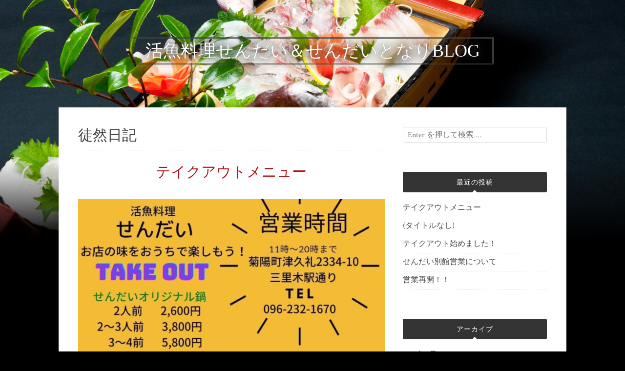

--- FILE ---
content_type: text/html; charset=UTF-8
request_url: https://t-sendai.com/sendai_blog/category/nikki
body_size: 6963
content:
<!DOCTYPE html>
<html lang="ja">
<head>
<meta charset="UTF-8">
<meta name="viewport" content="width=device-width, initial-scale=1">
<link rel="profile" href="http://gmpg.org/xfn/11">
<link rel="pingback" href="https://t-sendai.com/sendai_blog/xmlrpc.php">
<link rel="shortcut icon" href="https://t-sendai.com/img/favicon.ico" type="image/x-icon">
<link rel="apple-touch-icon" href="https://t-sendai.com/img/apple-touch-icon.png" sizes="180x180">
<title>徒然日記 &#8211; 活魚料理せんだい＆せんだいとなりBLOG</title>
<meta name='robots' content='max-image-preview:large' />
<link rel='dns-prefetch' href='//fonts.googleapis.com' />
<link rel='dns-prefetch' href='//s.w.org' />
<link rel="alternate" type="application/rss+xml" title="活魚料理せんだい＆せんだいとなりBLOG &raquo; フィード" href="https://t-sendai.com/sendai_blog/feed" />
<link rel="alternate" type="application/rss+xml" title="活魚料理せんだい＆せんだいとなりBLOG &raquo; コメントフィード" href="https://t-sendai.com/sendai_blog/comments/feed" />
<link rel="alternate" type="application/rss+xml" title="活魚料理せんだい＆せんだいとなりBLOG &raquo; 徒然日記 カテゴリーのフィード" href="https://t-sendai.com/sendai_blog/category/nikki/feed" />
<script type="text/javascript">
window._wpemojiSettings = {"baseUrl":"https:\/\/s.w.org\/images\/core\/emoji\/14.0.0\/72x72\/","ext":".png","svgUrl":"https:\/\/s.w.org\/images\/core\/emoji\/14.0.0\/svg\/","svgExt":".svg","source":{"concatemoji":"https:\/\/t-sendai.com\/sendai_blog\/wp-includes\/js\/wp-emoji-release.min.js?ver=747dc16ad9218a853c3d9392dfd3f6e1"}};
/*! This file is auto-generated */
!function(e,a,t){var n,r,o,i=a.createElement("canvas"),p=i.getContext&&i.getContext("2d");function s(e,t){var a=String.fromCharCode,e=(p.clearRect(0,0,i.width,i.height),p.fillText(a.apply(this,e),0,0),i.toDataURL());return p.clearRect(0,0,i.width,i.height),p.fillText(a.apply(this,t),0,0),e===i.toDataURL()}function c(e){var t=a.createElement("script");t.src=e,t.defer=t.type="text/javascript",a.getElementsByTagName("head")[0].appendChild(t)}for(o=Array("flag","emoji"),t.supports={everything:!0,everythingExceptFlag:!0},r=0;r<o.length;r++)t.supports[o[r]]=function(e){if(!p||!p.fillText)return!1;switch(p.textBaseline="top",p.font="600 32px Arial",e){case"flag":return s([127987,65039,8205,9895,65039],[127987,65039,8203,9895,65039])?!1:!s([55356,56826,55356,56819],[55356,56826,8203,55356,56819])&&!s([55356,57332,56128,56423,56128,56418,56128,56421,56128,56430,56128,56423,56128,56447],[55356,57332,8203,56128,56423,8203,56128,56418,8203,56128,56421,8203,56128,56430,8203,56128,56423,8203,56128,56447]);case"emoji":return!s([129777,127995,8205,129778,127999],[129777,127995,8203,129778,127999])}return!1}(o[r]),t.supports.everything=t.supports.everything&&t.supports[o[r]],"flag"!==o[r]&&(t.supports.everythingExceptFlag=t.supports.everythingExceptFlag&&t.supports[o[r]]);t.supports.everythingExceptFlag=t.supports.everythingExceptFlag&&!t.supports.flag,t.DOMReady=!1,t.readyCallback=function(){t.DOMReady=!0},t.supports.everything||(n=function(){t.readyCallback()},a.addEventListener?(a.addEventListener("DOMContentLoaded",n,!1),e.addEventListener("load",n,!1)):(e.attachEvent("onload",n),a.attachEvent("onreadystatechange",function(){"complete"===a.readyState&&t.readyCallback()})),(e=t.source||{}).concatemoji?c(e.concatemoji):e.wpemoji&&e.twemoji&&(c(e.twemoji),c(e.wpemoji)))}(window,document,window._wpemojiSettings);
</script>
<style type="text/css">
img.wp-smiley,
img.emoji {
	display: inline !important;
	border: none !important;
	box-shadow: none !important;
	height: 1em !important;
	width: 1em !important;
	margin: 0 0.07em !important;
	vertical-align: -0.1em !important;
	background: none !important;
	padding: 0 !important;
}
</style>
	<link rel='stylesheet' id='wp-block-library-css'  href='https://t-sendai.com/sendai_blog/wp-includes/css/dist/block-library/style.min.css?ver=747dc16ad9218a853c3d9392dfd3f6e1' type='text/css' media='all' />
<style id='global-styles-inline-css' type='text/css'>
body{--wp--preset--color--black: #000000;--wp--preset--color--cyan-bluish-gray: #abb8c3;--wp--preset--color--white: #ffffff;--wp--preset--color--pale-pink: #f78da7;--wp--preset--color--vivid-red: #cf2e2e;--wp--preset--color--luminous-vivid-orange: #ff6900;--wp--preset--color--luminous-vivid-amber: #fcb900;--wp--preset--color--light-green-cyan: #7bdcb5;--wp--preset--color--vivid-green-cyan: #00d084;--wp--preset--color--pale-cyan-blue: #8ed1fc;--wp--preset--color--vivid-cyan-blue: #0693e3;--wp--preset--color--vivid-purple: #9b51e0;--wp--preset--gradient--vivid-cyan-blue-to-vivid-purple: linear-gradient(135deg,rgba(6,147,227,1) 0%,rgb(155,81,224) 100%);--wp--preset--gradient--light-green-cyan-to-vivid-green-cyan: linear-gradient(135deg,rgb(122,220,180) 0%,rgb(0,208,130) 100%);--wp--preset--gradient--luminous-vivid-amber-to-luminous-vivid-orange: linear-gradient(135deg,rgba(252,185,0,1) 0%,rgba(255,105,0,1) 100%);--wp--preset--gradient--luminous-vivid-orange-to-vivid-red: linear-gradient(135deg,rgba(255,105,0,1) 0%,rgb(207,46,46) 100%);--wp--preset--gradient--very-light-gray-to-cyan-bluish-gray: linear-gradient(135deg,rgb(238,238,238) 0%,rgb(169,184,195) 100%);--wp--preset--gradient--cool-to-warm-spectrum: linear-gradient(135deg,rgb(74,234,220) 0%,rgb(151,120,209) 20%,rgb(207,42,186) 40%,rgb(238,44,130) 60%,rgb(251,105,98) 80%,rgb(254,248,76) 100%);--wp--preset--gradient--blush-light-purple: linear-gradient(135deg,rgb(255,206,236) 0%,rgb(152,150,240) 100%);--wp--preset--gradient--blush-bordeaux: linear-gradient(135deg,rgb(254,205,165) 0%,rgb(254,45,45) 50%,rgb(107,0,62) 100%);--wp--preset--gradient--luminous-dusk: linear-gradient(135deg,rgb(255,203,112) 0%,rgb(199,81,192) 50%,rgb(65,88,208) 100%);--wp--preset--gradient--pale-ocean: linear-gradient(135deg,rgb(255,245,203) 0%,rgb(182,227,212) 50%,rgb(51,167,181) 100%);--wp--preset--gradient--electric-grass: linear-gradient(135deg,rgb(202,248,128) 0%,rgb(113,206,126) 100%);--wp--preset--gradient--midnight: linear-gradient(135deg,rgb(2,3,129) 0%,rgb(40,116,252) 100%);--wp--preset--duotone--dark-grayscale: url('#wp-duotone-dark-grayscale');--wp--preset--duotone--grayscale: url('#wp-duotone-grayscale');--wp--preset--duotone--purple-yellow: url('#wp-duotone-purple-yellow');--wp--preset--duotone--blue-red: url('#wp-duotone-blue-red');--wp--preset--duotone--midnight: url('#wp-duotone-midnight');--wp--preset--duotone--magenta-yellow: url('#wp-duotone-magenta-yellow');--wp--preset--duotone--purple-green: url('#wp-duotone-purple-green');--wp--preset--duotone--blue-orange: url('#wp-duotone-blue-orange');--wp--preset--font-size--small: 13px;--wp--preset--font-size--medium: 20px;--wp--preset--font-size--large: 36px;--wp--preset--font-size--x-large: 42px;}.has-black-color{color: var(--wp--preset--color--black) !important;}.has-cyan-bluish-gray-color{color: var(--wp--preset--color--cyan-bluish-gray) !important;}.has-white-color{color: var(--wp--preset--color--white) !important;}.has-pale-pink-color{color: var(--wp--preset--color--pale-pink) !important;}.has-vivid-red-color{color: var(--wp--preset--color--vivid-red) !important;}.has-luminous-vivid-orange-color{color: var(--wp--preset--color--luminous-vivid-orange) !important;}.has-luminous-vivid-amber-color{color: var(--wp--preset--color--luminous-vivid-amber) !important;}.has-light-green-cyan-color{color: var(--wp--preset--color--light-green-cyan) !important;}.has-vivid-green-cyan-color{color: var(--wp--preset--color--vivid-green-cyan) !important;}.has-pale-cyan-blue-color{color: var(--wp--preset--color--pale-cyan-blue) !important;}.has-vivid-cyan-blue-color{color: var(--wp--preset--color--vivid-cyan-blue) !important;}.has-vivid-purple-color{color: var(--wp--preset--color--vivid-purple) !important;}.has-black-background-color{background-color: var(--wp--preset--color--black) !important;}.has-cyan-bluish-gray-background-color{background-color: var(--wp--preset--color--cyan-bluish-gray) !important;}.has-white-background-color{background-color: var(--wp--preset--color--white) !important;}.has-pale-pink-background-color{background-color: var(--wp--preset--color--pale-pink) !important;}.has-vivid-red-background-color{background-color: var(--wp--preset--color--vivid-red) !important;}.has-luminous-vivid-orange-background-color{background-color: var(--wp--preset--color--luminous-vivid-orange) !important;}.has-luminous-vivid-amber-background-color{background-color: var(--wp--preset--color--luminous-vivid-amber) !important;}.has-light-green-cyan-background-color{background-color: var(--wp--preset--color--light-green-cyan) !important;}.has-vivid-green-cyan-background-color{background-color: var(--wp--preset--color--vivid-green-cyan) !important;}.has-pale-cyan-blue-background-color{background-color: var(--wp--preset--color--pale-cyan-blue) !important;}.has-vivid-cyan-blue-background-color{background-color: var(--wp--preset--color--vivid-cyan-blue) !important;}.has-vivid-purple-background-color{background-color: var(--wp--preset--color--vivid-purple) !important;}.has-black-border-color{border-color: var(--wp--preset--color--black) !important;}.has-cyan-bluish-gray-border-color{border-color: var(--wp--preset--color--cyan-bluish-gray) !important;}.has-white-border-color{border-color: var(--wp--preset--color--white) !important;}.has-pale-pink-border-color{border-color: var(--wp--preset--color--pale-pink) !important;}.has-vivid-red-border-color{border-color: var(--wp--preset--color--vivid-red) !important;}.has-luminous-vivid-orange-border-color{border-color: var(--wp--preset--color--luminous-vivid-orange) !important;}.has-luminous-vivid-amber-border-color{border-color: var(--wp--preset--color--luminous-vivid-amber) !important;}.has-light-green-cyan-border-color{border-color: var(--wp--preset--color--light-green-cyan) !important;}.has-vivid-green-cyan-border-color{border-color: var(--wp--preset--color--vivid-green-cyan) !important;}.has-pale-cyan-blue-border-color{border-color: var(--wp--preset--color--pale-cyan-blue) !important;}.has-vivid-cyan-blue-border-color{border-color: var(--wp--preset--color--vivid-cyan-blue) !important;}.has-vivid-purple-border-color{border-color: var(--wp--preset--color--vivid-purple) !important;}.has-vivid-cyan-blue-to-vivid-purple-gradient-background{background: var(--wp--preset--gradient--vivid-cyan-blue-to-vivid-purple) !important;}.has-light-green-cyan-to-vivid-green-cyan-gradient-background{background: var(--wp--preset--gradient--light-green-cyan-to-vivid-green-cyan) !important;}.has-luminous-vivid-amber-to-luminous-vivid-orange-gradient-background{background: var(--wp--preset--gradient--luminous-vivid-amber-to-luminous-vivid-orange) !important;}.has-luminous-vivid-orange-to-vivid-red-gradient-background{background: var(--wp--preset--gradient--luminous-vivid-orange-to-vivid-red) !important;}.has-very-light-gray-to-cyan-bluish-gray-gradient-background{background: var(--wp--preset--gradient--very-light-gray-to-cyan-bluish-gray) !important;}.has-cool-to-warm-spectrum-gradient-background{background: var(--wp--preset--gradient--cool-to-warm-spectrum) !important;}.has-blush-light-purple-gradient-background{background: var(--wp--preset--gradient--blush-light-purple) !important;}.has-blush-bordeaux-gradient-background{background: var(--wp--preset--gradient--blush-bordeaux) !important;}.has-luminous-dusk-gradient-background{background: var(--wp--preset--gradient--luminous-dusk) !important;}.has-pale-ocean-gradient-background{background: var(--wp--preset--gradient--pale-ocean) !important;}.has-electric-grass-gradient-background{background: var(--wp--preset--gradient--electric-grass) !important;}.has-midnight-gradient-background{background: var(--wp--preset--gradient--midnight) !important;}.has-small-font-size{font-size: var(--wp--preset--font-size--small) !important;}.has-medium-font-size{font-size: var(--wp--preset--font-size--medium) !important;}.has-large-font-size{font-size: var(--wp--preset--font-size--large) !important;}.has-x-large-font-size{font-size: var(--wp--preset--font-size--x-large) !important;}
</style>
<link rel='stylesheet' id='bulan-plugins-style-css'  href='https://t-sendai.com/sendai_blog/wp-content/themes/bulan/assets/css/plugins.min.css?ver=747dc16ad9218a853c3d9392dfd3f6e1' type='text/css' media='all' />
<link rel='stylesheet' id='bulan-fonts-css'  href='https://fonts.googleapis.com/css?family=Crimson+Text%3A400%2C700%2C400italic%257COswald%3A400%2C700%2C300&#038;subset=latin%2Clatin-ext&#038;ver=747dc16ad9218a853c3d9392dfd3f6e1' type='text/css' media='all' />
<link rel='stylesheet' id='bulan-style-css'  href='https://t-sendai.com/sendai_blog/wp-content/themes/bulan/style.min.css?ver=747dc16ad9218a853c3d9392dfd3f6e1' type='text/css' media='all' />
<script type='text/javascript' src='https://t-sendai.com/sendai_blog/wp-includes/js/jquery/jquery.min.js?ver=3.6.0' id='jquery-core-js'></script>
<script type='text/javascript' src='https://t-sendai.com/sendai_blog/wp-includes/js/jquery/jquery-migrate.min.js?ver=3.3.2' id='jquery-migrate-js'></script>
<!--[if lte IE 9]>
<script type='text/javascript' src='https://t-sendai.com/sendai_blog/wp-content/themes/bulan/assets/js/html5shiv.min.js' id='standard-html5-js'></script>
<![endif]-->
<link rel="https://api.w.org/" href="https://t-sendai.com/sendai_blog/wp-json/" /><link rel="alternate" type="application/json" href="https://t-sendai.com/sendai_blog/wp-json/wp/v2/categories/1" /><link rel="EditURI" type="application/rsd+xml" title="RSD" href="https://t-sendai.com/sendai_blog/xmlrpc.php?rsd" />
<link rel="wlwmanifest" type="application/wlwmanifest+xml" href="https://t-sendai.com/sendai_blog/wp-includes/wlwmanifest.xml" /> 

<style type="text/css" id="custom-background-css">
body.custom-background { background-color: #000000; background-image: url("https://t-sendai.com/sendai_blog/wp-content/uploads/2018/06/ヘッダーイメージ.jpg"); background-position: center top; background-size: contain; background-repeat: no-repeat; background-attachment: scroll; }
</style>
			<style type="text/css" id="wp-custom-css">
			.wf-sawarabimincho { font-family: "Sawarabi Mincho"; }
h1.site-title a {
	color:#fff !important;
	font-family: "Sawarabi Mincho";
	text-shadow: 
0 0 25px #333333, 
0 0 20px #333333, 
0 0 0.40px #333333;
}
h2.entry-title,
h1.entry-title {
	font-family: "Sawarabi Mincho";
}
h2.entry-title a {
	color:#AD1616;
}
h1.entry-title {
	background-color:#AD1616;
	color:#FFF;
	padding:6px;
}		</style>
		</head>

<body class="archive category category-nikki category-1 custom-background no-custom-header layout-2c-l" itemscope itemtype="http://schema.org/Blog">

<div id="page" class="site">

	<div class="search-area">
		<div class="wide-container">
			<form role="search" method="get" class="searchform" action="https://t-sendai.com/sendai_blog/">
	<div>
		<input type="search" class="search-field field" placeholder="Enter を押して検索 &hellip;" value="" name="s" title="検索:" />
	</div>
</form>
		</div>
	</div>

	
	<header id="masthead" class="site-header" itemscope="itemscope" itemtype="http://schema.org/WPHeader">

		<div class="site-branding">
			<div class="wide-container">
				<div id="logo">
<h1 class="site-title" itemprop="headline"><a href="https://t-sendai.com/sendai_blog" itemprop="url" rel="home"><span itemprop="headline">活魚料理せんだい＆せんだいとなりBLOG</span></a></h1>
</div>
			</div>
		</div>

	</header><!-- #masthead -->

	<div id="content" class="site-content">
		<div class="wide-container">

	<section id="primary" class="content-area">
		<main id="main" class="site-main" class="content">

			
				<header class="page-header">
					<h1 class="page-title">徒然日記</h1>				</header><!-- .page-header -->

								
					<article id="post-92" class="post-92 post type-post status-publish format-standard hentry category-nikki no-post-thumbnail no-read-more-tag no-sticky entry" itemscope="itemscope" itemtype="http://schema.org/BlogPosting" itemprop="blogPost">

	<header class="entry-header">

							
		<h2 class="entry-title" itemprop="headline"><a href="https://t-sendai.com/sendai_blog/92" rel="bookmark" itemprop="url">テイクアウトメニュー</a></h2>
	</header>

	
			<div class="entry-content" itemprop="articleBody">
			
<figure class="wp-block-image size-large"><img width="724" height="1024" src="http://t-sendai.com/sendai_blog/wp-content/uploads/2021/02/1612426160461-724x1024.jpg" alt="" class="wp-image-91" srcset="https://t-sendai.com/sendai_blog/wp-content/uploads/2021/02/1612426160461-724x1024.jpg 724w, https://t-sendai.com/sendai_blog/wp-content/uploads/2021/02/1612426160461-212x300.jpg 212w, https://t-sendai.com/sendai_blog/wp-content/uploads/2021/02/1612426160461-768x1086.jpg 768w, https://t-sendai.com/sendai_blog/wp-content/uploads/2021/02/1612426160461.jpg 1076w" sizes="(max-width: 724px) 100vw, 724px" /></figure>
		</div>
	
</article><!-- #post-## -->

				
					<article id="post-89" class="post-89 post type-post status-publish format-standard hentry category-nikki no-post-thumbnail no-read-more-tag no-sticky entry" itemscope="itemscope" itemtype="http://schema.org/BlogPosting" itemprop="blogPost">

	<header class="entry-header">

							
		
	</header>

	
			<div class="entry-content" itemprop="articleBody">
			
<figure class="wp-block-image"><img alt=""/></figure>
		</div>
	
</article><!-- #post-## -->

				
					<article id="post-87" class="post-87 post type-post status-publish format-standard hentry category-nikki no-post-thumbnail no-read-more-tag no-sticky entry" itemscope="itemscope" itemtype="http://schema.org/BlogPosting" itemprop="blogPost">

	<header class="entry-header">

							
		<h2 class="entry-title" itemprop="headline"><a href="https://t-sendai.com/sendai_blog/87" rel="bookmark" itemprop="url">テイクアウト始めました！</a></h2>
	</header>

	
			<div class="entry-content" itemprop="articleBody">
			
<p>お得なテイクアウトを始めました。</p>



<p>この機会に是非ご利用下さい！</p>



<p>ご連絡お待ちしております。</p>



<p>※弁当のご注文は前日予約でお願いします。</p>
		</div>
	
</article><!-- #post-## -->

				
					<article id="post-84" class="post-84 post type-post status-publish format-standard hentry category-nikki no-post-thumbnail no-read-more-tag no-sticky entry" itemscope="itemscope" itemtype="http://schema.org/BlogPosting" itemprop="blogPost">

	<header class="entry-header">

							
		<h2 class="entry-title" itemprop="headline"><a href="https://t-sendai.com/sendai_blog/84" rel="bookmark" itemprop="url">せんだい別館営業について</a></h2>
	</header>

	
			<div class="entry-content" itemprop="articleBody">
			
<p>新型コロナウイルス拡散防止のため、せんだい別館の方はしばらく休館いたします。</p>



<p>せんだい本店の方は通常営業しておりますので、本店でお待ちしております。</p>
		</div>
	
</article><!-- #post-## -->

				
					<article id="post-82" class="post-82 post type-post status-publish format-standard hentry category-nikki no-post-thumbnail no-read-more-tag no-sticky entry" itemscope="itemscope" itemtype="http://schema.org/BlogPosting" itemprop="blogPost">

	<header class="entry-header">

							
		<h2 class="entry-title" itemprop="headline"><a href="https://t-sendai.com/sendai_blog/82" rel="bookmark" itemprop="url">営業再開！！</a></h2>
	</header>

	
			<div class="entry-content" itemprop="articleBody">
			
<p>本日より営業を再開します。</p>



<p>ご来店お待ちしております！</p>
		</div>
	
</article><!-- #post-## -->

				
					<article id="post-65" class="post-65 post type-post status-publish format-standard hentry category-nikki no-post-thumbnail no-read-more-tag no-sticky entry" itemscope="itemscope" itemtype="http://schema.org/BlogPosting" itemprop="blogPost">

	<header class="entry-header">

							
		<h2 class="entry-title" itemprop="headline"><a href="https://t-sendai.com/sendai_blog/65" rel="bookmark" itemprop="url">本日の入荷</a></h2>
	</header>

	
			<div class="entry-content" itemprop="articleBody">
			<p>大型の天然アジが入荷しております。</p>
<p><img loading="lazy" src="http://t-sendai.com/sendai_blog/wp-content/uploads/2020/03/wp-15844373296961994658159286412062.jpg" class="alignnone size-full wp-image-64" width="3000" height="1688" srcset="https://t-sendai.com/sendai_blog/wp-content/uploads/2020/03/wp-15844373296961994658159286412062.jpg 3000w, https://t-sendai.com/sendai_blog/wp-content/uploads/2020/03/wp-15844373296961994658159286412062-300x169.jpg 300w, https://t-sendai.com/sendai_blog/wp-content/uploads/2020/03/wp-15844373296961994658159286412062-768x432.jpg 768w, https://t-sendai.com/sendai_blog/wp-content/uploads/2020/03/wp-15844373296961994658159286412062-1024x576.jpg 1024w" sizes="(max-width: 3000px) 100vw, 3000px" /></p>
		</div>
	
</article><!-- #post-## -->

				
					<article id="post-55" class="post-55 post type-post status-publish format-standard hentry category-nikki no-post-thumbnail no-read-more-tag no-sticky entry" itemscope="itemscope" itemtype="http://schema.org/BlogPosting" itemprop="blogPost">

	<header class="entry-header">

							
		<h2 class="entry-title" itemprop="headline"><a href="https://t-sendai.com/sendai_blog/55" rel="bookmark" itemprop="url">となり店</a></h2>
	</header>

	
			<div class="entry-content" itemprop="articleBody">
			<p>キュウリの早切り大会(笑)</p>
<p><a href="http://t-sendai.com/sendai_blog/wp-content/uploads/2018/07/15307826077501524744138.jpg"><img loading="lazy" src="http://t-sendai.com/sendai_blog/wp-content/uploads/2018/07/15307826077501524744138-300x169.jpg" alt="" width="300" height="169" class="alignnone size-medium wp-image-60" srcset="https://t-sendai.com/sendai_blog/wp-content/uploads/2018/07/15307826077501524744138-300x169.jpg 300w, https://t-sendai.com/sendai_blog/wp-content/uploads/2018/07/15307826077501524744138-768x432.jpg 768w, https://t-sendai.com/sendai_blog/wp-content/uploads/2018/07/15307826077501524744138-1024x576.jpg 1024w" sizes="(max-width: 300px) 100vw, 300px" /></a><a href="http://t-sendai.com/sendai_blog/wp-content/uploads/2018/07/15306988452072010597813.jpg"><img loading="lazy" src="http://t-sendai.com/sendai_blog/wp-content/uploads/2018/07/15306988452072010597813-300x169.jpg" alt="" width="300" height="169" class="alignnone size-medium wp-image-58" srcset="https://t-sendai.com/sendai_blog/wp-content/uploads/2018/07/15306988452072010597813-300x169.jpg 300w, https://t-sendai.com/sendai_blog/wp-content/uploads/2018/07/15306988452072010597813-768x432.jpg 768w, https://t-sendai.com/sendai_blog/wp-content/uploads/2018/07/15306988452072010597813-1024x576.jpg 1024w" sizes="(max-width: 300px) 100vw, 300px" /></a></p>
		</div>
	
</article><!-- #post-## -->

				
					<article id="post-52" class="post-52 post type-post status-publish format-standard hentry category-nikki no-post-thumbnail no-read-more-tag no-sticky entry" itemscope="itemscope" itemtype="http://schema.org/BlogPosting" itemprop="blogPost">

	<header class="entry-header">

							
		<h2 class="entry-title" itemprop="headline"><a href="https://t-sendai.com/sendai_blog/52" rel="bookmark" itemprop="url">赤ハタ</a></h2>
	</header>

	
			<div class="entry-content" itemprop="articleBody">
			<p><a href="http://t-sendai.com/sendai_blog/wp-content/uploads/2018/06/1530183248976454160906.jpg"><img loading="lazy" src="http://t-sendai.com/sendai_blog/wp-content/uploads/2018/06/1530183248976454160906-300x169.jpg" alt="" width="300" height="169" class="alignnone size-medium wp-image-53" srcset="https://t-sendai.com/sendai_blog/wp-content/uploads/2018/06/1530183248976454160906-300x169.jpg 300w, https://t-sendai.com/sendai_blog/wp-content/uploads/2018/06/1530183248976454160906-768x432.jpg 768w, https://t-sendai.com/sendai_blog/wp-content/uploads/2018/06/1530183248976454160906-1024x576.jpg 1024w" sizes="(max-width: 300px) 100vw, 300px" /></a><br />
かわいい(ﾉ≧▽≦)ﾉ</p>
		</div>
	
</article><!-- #post-## -->

				
					<article id="post-47" class="post-47 post type-post status-publish format-standard hentry category-nikki no-post-thumbnail no-read-more-tag no-sticky entry" itemscope="itemscope" itemtype="http://schema.org/BlogPosting" itemprop="blogPost">

	<header class="entry-header">

							
		<h2 class="entry-title" itemprop="headline"><a href="https://t-sendai.com/sendai_blog/47" rel="bookmark" itemprop="url">ビール祭り！</a></h2>
	</header>

	
			<div class="entry-content" itemprop="articleBody">
			<p><a href="http://t-sendai.com/sendai_blog/wp-content/uploads/2018/06/153008843968661340138.jpg"><img loading="lazy" src="http://t-sendai.com/sendai_blog/wp-content/uploads/2018/06/153008843968661340138-300x169.jpg" alt="" width="300" height="169" class="alignnone size-medium wp-image-48" srcset="https://t-sendai.com/sendai_blog/wp-content/uploads/2018/06/153008843968661340138-300x169.jpg 300w, https://t-sendai.com/sendai_blog/wp-content/uploads/2018/06/153008843968661340138-768x432.jpg 768w, https://t-sendai.com/sendai_blog/wp-content/uploads/2018/06/153008843968661340138-1024x576.jpg 1024w" sizes="(max-width: 300px) 100vw, 300px" /></a><br />
こんにちは！<br />
せんだい となり店からお知らせです！<br />
今日から(火)(水)(木)曜日限定<br />
生ビール￥380です！<br />
皆様のご来店どんどんお待ちしてます！</p>
		</div>
	
</article><!-- #post-## -->

				
					<article id="post-43" class="post-43 post type-post status-publish format-standard hentry category-nikki no-post-thumbnail no-read-more-tag no-sticky entry" itemscope="itemscope" itemtype="http://schema.org/BlogPosting" itemprop="blogPost">

	<header class="entry-header">

							
		<h2 class="entry-title" itemprop="headline"><a href="https://t-sendai.com/sendai_blog/43" rel="bookmark" itemprop="url">渡り蟹シーズン終了のお知らせ！</a></h2>
	</header>

	
			<div class="entry-content" itemprop="articleBody">
			<p>こんにちは！<br />
大変好評頂きました<br />
渡り蟹がシーズン終了しました。<br />
また来年のシーズンまでお待ち下さい！</p>
		</div>
	
</article><!-- #post-## -->

				
				
	
	
	<nav class="navigation pagination" aria-label="投稿">
		<h2 class="screen-reader-text">投稿ナビゲーション</h2>
		<div class="nav-links"><span aria-current="page" class="page-numbers current">1</span>
<a class="page-numbers" href="https://t-sendai.com/sendai_blog/category/nikki/page/2">2</a>
<a class="next page-numbers" href="https://t-sendai.com/sendai_blog/category/nikki/page/2">次へ</a></div>
	</nav>

			
		</main><!-- #main -->
	</section><!-- #primary -->


<div id="secondary" class="widget-area" role="complementary" aria-label="メインサイドバー" itemscope="itemscope" itemtype="http://schema.org/WPSideBar">
	<aside id="search-2" class="widget widget_search"><form role="search" method="get" class="searchform" action="https://t-sendai.com/sendai_blog/">
	<div>
		<input type="search" class="search-field field" placeholder="Enter を押して検索 &hellip;" value="" name="s" title="検索:" />
	</div>
</form>
</aside>
		<aside id="recent-posts-2" class="widget widget_recent_entries">
		<h3 class="widget-title">最近の投稿</h3>
		<ul>
											<li>
					<a href="https://t-sendai.com/sendai_blog/92">テイクアウトメニュー</a>
									</li>
											<li>
					<a href="https://t-sendai.com/sendai_blog/89">(タイトルなし)</a>
									</li>
											<li>
					<a href="https://t-sendai.com/sendai_blog/87">テイクアウト始めました！</a>
									</li>
											<li>
					<a href="https://t-sendai.com/sendai_blog/84">せんだい別館営業について</a>
									</li>
											<li>
					<a href="https://t-sendai.com/sendai_blog/82">営業再開！！</a>
									</li>
					</ul>

		</aside><aside id="archives-2" class="widget widget_archive"><h3 class="widget-title">アーカイブ</h3>
			<ul>
					<li><a href='https://t-sendai.com/sendai_blog/date/2021/02'>2021年2月</a></li>
	<li><a href='https://t-sendai.com/sendai_blog/date/2020/08'>2020年8月</a></li>
	<li><a href='https://t-sendai.com/sendai_blog/date/2020/05'>2020年5月</a></li>
	<li><a href='https://t-sendai.com/sendai_blog/date/2020/03'>2020年3月</a></li>
	<li><a href='https://t-sendai.com/sendai_blog/date/2018/07'>2018年7月</a></li>
	<li><a href='https://t-sendai.com/sendai_blog/date/2018/06'>2018年6月</a></li>
	<li><a href='https://t-sendai.com/sendai_blog/date/2018/05'>2018年5月</a></li>
			</ul>

			</aside><aside id="categories-2" class="widget widget_categories"><h3 class="widget-title">カテゴリー</h3>
			<ul>
					<li class="cat-item cat-item-1 current-cat"><a aria-current="page" href="https://t-sendai.com/sendai_blog/category/nikki">徒然日記</a>
</li>
			</ul>

			</aside></div><!-- #secondary -->
		</div><!-- .wide-container -->
	</div><!-- #content -->

	
	<footer id="colophon" class="site-footer" itemscope="itemscope" itemtype="http://schema.org/WPFooter">
		<div class="wide-container">

			<div class="site-info">
				<p class="copyright">&copy; Copyright 2026 <a href="https://t-sendai.com/sendai_blog">活魚料理せんだい＆せんだいとなりBLOG</a> &middot; Designed by <a href="http://www.theme-junkie.com/">Theme Junkie</a></p>			</div><!-- .site-info -->

			<div class="social-links"></div>
		</div>
	</footer><!-- #colophon -->

</div><!-- #page -->

<script type='text/javascript' src='https://t-sendai.com/sendai_blog/wp-content/themes/bulan/assets/js/bulan.min.js' id='bulan-scripts-js'></script>

</body>
</html>
